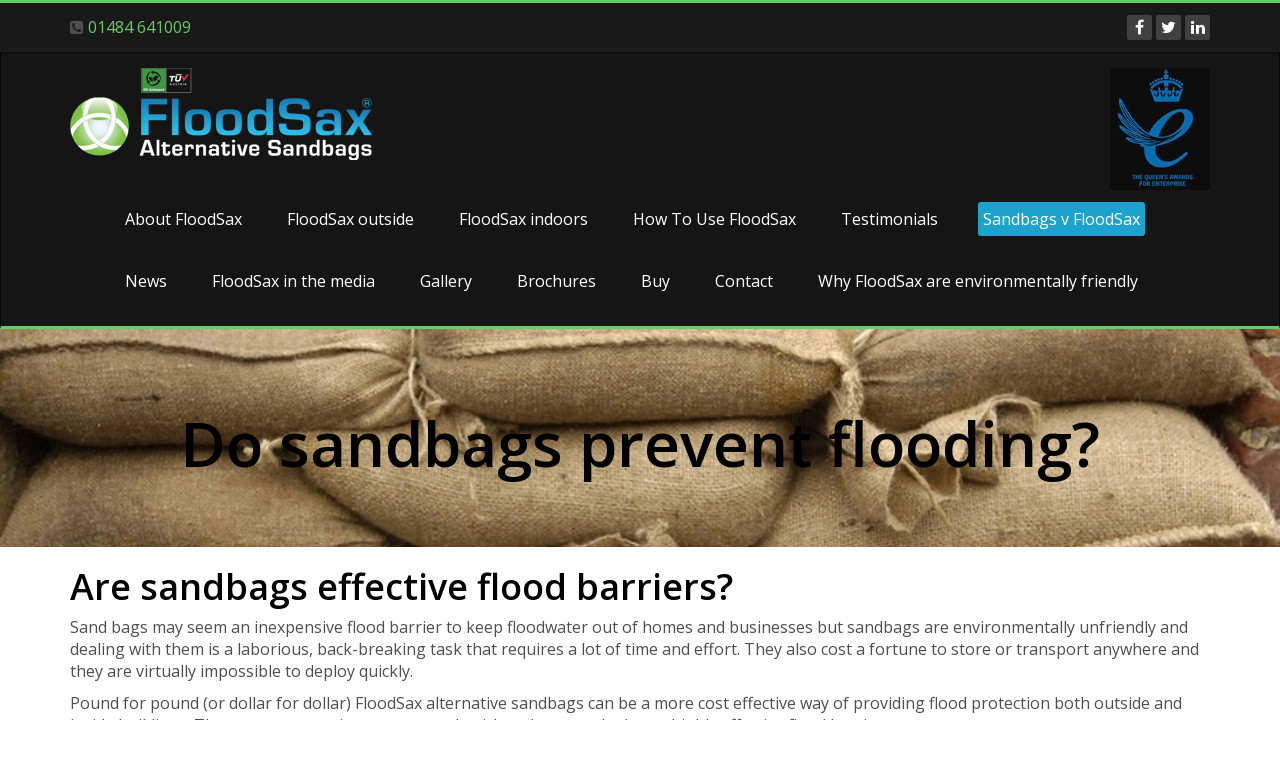

--- FILE ---
content_type: text/html; charset=utf-8
request_url: http://www.floodsax.com/sandbags-v-floodsax/
body_size: 18451
content:


<!DOCTYPE html>
<html lang="en">

  <head>
	<!-- Google Tag Manager -->
<script>(function(w,d,s,l,i){w[l]=w[l]||[];w[l].push({'gtm.start':
new Date().getTime(),event:'gtm.js'});var f=d.getElementsByTagName(s)[0],
j=d.createElement(s),dl=l!='dataLayer'?'&l='+l:'';j.async=true;j.src=
'https://www.googletagmanager.com/gtm.js?id='+i+dl;f.parentNode.insertBefore(j,f);
})(window,document,'script','dataLayer','GTM-PVM73RV');</script>
<!-- End Google Tag Manager -->

    <!-- Meta tags -->
    <meta charset="utf-8">
    <meta http-equiv="X-UA-Compatible" content="IE=edge">
    <meta name="viewport" content="width=device-width, initial-scale=1">
    

    <title>Do sandbags work to stop flooding and are sandbags environmentally-friendly?</title>
	  <meta name="description" content="Why FloodSax alternative sandbags are better than traditional sandbags as flood barriers, protecting homes and businesses from flooding">
	
	
		
	
		<link rel="apple-touch-icon" sizes="57x57" href="/apple-icon-57x57.png">
<link rel="apple-touch-icon" sizes="60x60" href="/apple-icon-60x60.png">
<link rel="apple-touch-icon" sizes="72x72" href="/apple-icon-72x72.png">
<link rel="apple-touch-icon" sizes="76x76" href="/apple-icon-76x76.png">
<link rel="apple-touch-icon" sizes="114x114" href="/apple-icon-114x114.png">
<link rel="apple-touch-icon" sizes="120x120" href="/apple-icon-120x120.png">
<link rel="apple-touch-icon" sizes="144x144" href="/apple-icon-144x144.png">
<link rel="apple-touch-icon" sizes="152x152" href="/apple-icon-152x152.png">
<link rel="apple-touch-icon" sizes="180x180" href="/apple-icon-180x180.png">
<link rel="icon" type="image/png" sizes="192x192"  href="/android-icon-192x192.png">
<link rel="icon" type="image/png" sizes="32x32" href="/favicon-32x32.png">
<link rel="icon" type="image/png" sizes="96x96" href="/favicon-96x96.png">
<link rel="icon" type="image/png" sizes="16x16" href="/favicon-16x16.png">
<link rel="manifest" href="/manifest.json">
<meta name="msapplication-TileColor" content="#ffffff">
<meta name="msapplication-TileImage" content="/ms-icon-144x144.png">
	
	<!-- Fonts -->
	<link href="//fonts.googleapis.com/css?family=Merriweather:400,700,300,900" rel="stylesheet" type="text/css">
	<link href="//fonts.googleapis.com/css?family=Lato:300,400,700,900" rel="stylesheet" type="text/css">
	
    <!-- CSS -->
 <link href="/css/bootstrap.min.css" rel="stylesheet">
<link href="/css/font-awesome.min.css" rel="stylesheet">
<link href="/css/animate.min.css" rel="stylesheet">
<link href="/css/prettyPhoto.css" rel="stylesheet">
<link href="/css/main.css" rel="stylesheet">
<link href="/css/responsive.css" rel="stylesheet">

    <!-- HTML5 shim and Respond.js for IE8 support of HTML5 elements and media queries -->
    <!-- WARNING: Respond.js doesn't work if you view the page via file:// -->
    <!--[if lt IE 9]>
      <script src="//oss.maxcdn.com/html5shiv/3.7.2/html5shiv.min.js"></script>
      <script src="//oss.maxcdn.com/respond/1.4.2/respond.min.js"></script>
    <![endif]-->
	
	<link rel="shortcut icon" href="images/ico/favicon.ico">
<link rel="apple-touch-icon-precomposed" sizes="144x144" href="images/ico/apple-touch-icon-144-precomposed.png">
<link rel="apple-touch-icon-precomposed" sizes="114x114" href="images/ico/apple-touch-icon-114-precomposed.png">
<link rel="apple-touch-icon-precomposed" sizes="72x72" href="images/ico/apple-touch-icon-72-precomposed.png">
<link rel="apple-touch-icon-precomposed" href="images/ico/apple-touch-icon-57-precomposed.png">
	
	<!-- Facebook Pixel Code -->
<script>
!function(f,b,e,v,n,t,s)
{if(f.fbq)return;n=f.fbq=function(){n.callMethod?
n.callMethod.apply(n,arguments):n.queue.push(arguments)};
if(!f._fbq)f._fbq=n;n.push=n;n.loaded=!0;n.version='2.0';
n.queue=[];t=b.createElement(e);t.async=!0;
t.src=v;s=b.getElementsByTagName(e)[0];
s.parentNode.insertBefore(t,s)}(window,document,'script',
'https://connect.facebook.net/en_US/fbevents.js');
fbq('init', '499016300502147'); 
fbq('track', 'PageView');
</script>
<noscript>
<img height="1" width="1" 
src="https://www.facebook.com/tr?id=499016300502147&ev=PageView
&noscript=1"/>
</noscript>
<!-- End Facebook Pixel Code -->

  </head>



<body class="homepage">
<script
  src="https://cdn.apigateway.co/webchat-client..prod/sdk.js"
  data-widget-id="109881bd-e4e0-11f0-b7e6-c6037b3c0251"
  defer
></script>

			  
       <!-- Google Tag Manager (noscript) -->
<noscript><iframe src="https://www.googletagmanager.com/ns.html?id=GTM-PVM73RV"
height="0" width="0" style="display:none;visibility:hidden"></iframe></noscript>
<!-- End Google Tag Manager (noscript) -->

    
			
							<header id="header">
<div class="top-bar">
<div class="container">
<div class="row">
<div class="col-sm-6 col-xs-4">
<div class="top-number"><p><i class="fa fa-phone-square"></i> <a href="tel:01484641009">01484 641009</a></p></div>
</div>
<div class="col-sm-6 col-xs-8">
<div class="social">
<ul class="social-share">
<li><a href="https://www.facebook.com/floodsaxuk/"><i class="fa fa-facebook"></i></a></li>
<li><a href="https://twitter.com/FloodSaxworld"><i class="fa fa-twitter"></i></a></li>
<li><a href="https://www.linkedin.com/in/richard-nikolic-4b84a81a/"><i class="fa fa-linkedin"></i></a></li>

</ul>
</div>
</div>
</div>
</div> 
</div> 
	
<nav class="navbar navbar-inverse" role="banner">
<div class="container">
<div class="navbar-header" style="width:100%">
<button type="button" class="navbar-toggle" data-toggle="collapse" data-target=".navbar-collapse">
<span class="sr-only">Toggle navigation</span>
<span class="icon-bar"></span>
<span class="icon-bar"></span>
<span class="icon-bar"></span>
</button>
<a class="navbar-brand" href="/"><img src="/images/Floodsax-Green-Logo.png" alt="floodsax sandless sandbags">
	</a>
	<div style="float:right">
	<img style="float:right" width="100px" src="/images/queen2.jpg" />
	</div>
</div>
<div class="collapse navbar-collapse navbar-right">





    <ul class="nav navbar-nav">  
	<!--	 <li>
                    <a  href="/">Home</a>
                </li> -->
		
        
		
                <li>
                    <a  href="/about-floodsax/">About FloodSax</a>
                </li>
                <li>
                    <a  href="/floodsax-outside/">FloodSax outside</a>
                </li>
                <li>
                    <a  href="/floodsax-indoors/">FloodSax indoors</a>
                </li>
                <li>
                    <a  href="/how-to-use-floodsax/">How To Use FloodSax</a>
                </li>
                <li class="has-child">
						<a href="/testimonials/">Testimonials</a>
                </li>
                <li class="active">
                    <a  href="/sandbags-v-floodsax/">Sandbags v FloodSax</a>
                </li>
                <li class="has-child">
						<a href="/news/">News</a>
                </li>
                <li>
                    <a  href="/floodsax-in-the-media/">FloodSax in the media</a>
                </li>
                <li>
                    <a  href="/gallery/">Gallery</a>
                </li>
                <li>
                    <a  href="/brochures/">Brochures</a>
                </li>
                <li class="has-child">
                    	<a href="#" data-toggle="dropdown" class="dropdown-toggle"><span>Buy</span></a>
        <ul class="dropdown-menu sublevel level-3">
                <li>
                    <a href="/buy/uk-suppliers/">UK Suppliers</a>
                    
                    
                </li>
                <li>
                    <a href="/buy/overseas-suppliers/">Overseas Suppliers</a>
                    
                    
                </li>
        </ul>
                </li>
                <li>
                    <a  href="/contact/">Contact</a>
                </li>
                <li>
                    <a  href="/why-floodsax-are-environmentally-friendly/">Why FloodSax are environmentally friendly</a>
                </li>
    </ul>



</div>


</div> 
</nav> 
</header> 
			  
       

      
	
    


    <div class="umb-grid news">
                <div class="grid-section">
    <div class='light' style='background-image:url(/media/1188/sandbags-ineffective-resized-2.jpg);'>
        <div class='container'>
        <div class="row clearfix">
            <div class="col-md-12 column">
                <div >
                            
    
    
        <h1 style='font-size:62px;text-align:center'>Do sandbags prevent flooding?</h1>
    


                            
    



                            
    



                            
    



                </div>
            </div>        </div>
        </div>
    </div>
    <div >
        <div class='container'>
        <div class="row clearfix">
            <div class="col-md-12 column">
                <div >
                            
    
<h1>Are sandbags effective flood barriers? </h1>
<p>Sand bags may seem an inexpensive flood barrier to keep floodwater out of homes and businesses but sandbags are environmentally unfriendly and dealing with them is a laborious, back-breaking task that requires a lot of time and effort. They also cost a fortune to store or transport anywhere and they are virtually impossible to deploy quickly.</p>
<p>Pound for pound (or dollar for dollar) FloodSax alternative sandbags can be a more cost effective way of providing flood protection both outside and inside buildings. They are space-saving to store and quick and easy to deploy as highly effective flood barriers. </p>
<p>So here it is in a nutshell, the great sandbags v FloodSax debate.</p>
<p> </p>
<p><strong>Sandbags</strong></p>
<p>Must be replaced regularly costing thousands of pounds for big companies and local authorities that need sandbags on pallets ready all year round for any emergency.</p>
<p>Can deteriorate if stored for a long time, especially in cold, damp warehouses.</p>
<p>Exceptionally unwieldy to lift and handle with all kinds of health, safety and manual handling technique problems for staff who have to use them for flood mitigation at businesses.</p>
<p>Messy with the sand easily washed out and adding to all the damage if they burst. Sand also gets washed down drains, clogging them up and causing more flooding problems.</p>
<p>Difficult and expensive to transport anywhere due to their weight. One box of 20 FloodSax is equal to 20 sandbags on a pallet.</p>
<p>Need a lot of people to move any number of sandbags anywhere and then build them into flood barriers.</p>
<p> </p>
<p><strong>FloodSax</strong></p>
<p>Easy to store and vacuumed-packed to save even more room.</p>
<p>Multi-purpose and flexible with dozens of uses so can be deployed both inside and outdoors, unlike sandbags. In their dry state, FloodSax can be slipped into hard-to-reach places such as beneath pipes and boilers to soak up leaks, drips and spills. Traditional sandbags are, well, just sandbags for outdoor use only.</p>
<p>Always there for peace of mind. No panic to buy sandbags if a flood is forecast and when that happens you'll find that sandbags are often difficult and expensive to buy prefilled and will take hours to fill your own.</p>
<p>Can be expanded in water right next to where you need them and stay taut until the flood subsides so are ideal as strong and robust flood barriers.</p>
<p>Lightweight before they are used with the standard bag weighing just 0.2kg (7 ounces) so can be used by people who would not be able to lift sandbags</p>
<p>Hundreds can be quickly transported in a van, saving on fuel, wages and manpower. Around 35 boxes with 20 FloodSax in each can fit in a van. That’s 700 Floodsax in all and the same amount of traditional sandbags would weigh 14 tonnes and need lorries to transport them.</p>
<p>Can be stored in small depots around the area, not one huge central store so can be taken even more quickly to the scene.</p>
<p>One can be expanded and put down the toilet to block it from filthy water being forced up by the floodwater backing up through the drains and sewer.</p>
<p>FloodSax don't need sand - one of the earth’s natural resources - and so saves the environment.</p>
<p> </p>
<p><strong>Frequently asked questions about sandbags</strong></p>
<p>How else are FloodSax known? Although FloodSax is the trade name people refer to them as floodbags, floodsacks or waterbags. </p>
<p>Where would you store sandbags? They will take up a lot of space and would need heavy duty racking to hold them so ideally they need warehouses.</p>
<p>Are sandbags biodegradable? The answer is a resounding no. They take up one of the earth’s valuable resources – sand – but there is no easy way to get rid of sandbags once they’ve been used.</p>
<p>Can sandbags be reused after they have been deployed as flood barriers? Again, it’s a clear no as just about all floodwater is contaminated so once they’ve been used for flood mitigation you need to get rid of them to avoid potential health problems from all the bugs and nasties that are stuck in them from the floodwater.</p>
<p>And the biggest question of all. Do sandbags work to prevent flooding?</p>
<p>In the UK the Environment Agency - experts on floods and pollution - say sandbags have many pitfalls when it comes to flood defence and people should look to other products specifically designed to be fit for purpose when flooding strikes. One of these are FloodSax alternative sandbags.</p>
<p>The Environment Agency states: “Sandbags are relatively ineffective when compared to purpose-built flood protection products. We strongly encourage people to use these products.”</p>
<p>The Environment Agency report adds that sandbags:</p>
<p>* Do seep water even when well-stacked and trodden into place.</p>
<p>* It takes two people to fill them and around one hour to get just 12 sandbags ready.</p>
<p>* They can be difficult to handle and laying them can be very time-consuming.</p>
<p>* The outer material used to make sand bags will usually perish if left in place for a long time.</p>
<p>On top of this it’s hard to even get hold of sandbags as local authorities have no responsibility to provide them to homes and businesses when flooding is imminent.</p>
<p>The Environment Agency warns: “Don’t assume the authorities will provide you with sandbags in a flood emergency. It is the responsibility of property owners to take appropriate action to protect their property from flooding.”</p>
<p>In the USA, one local authority, Lewis County in Washington, admits sandbags won’t keep water out by themselves, saying: “Sandbags alone should not be relied on to keep water outside a building. Use baffle boards (plywood sheeting) or sheets of plastic tarp with sandbags.”</p>
<p>Lewis County also warns:</p>
<p>* Sandbags will not seal out water.</p>
<p>* Sandbags deteriorate when exposed for several months to continued wetting and drying. If bags are placed too early, they may not be effective when needed.</p>
<p>* Sandbags are not always an effective measure in the event of flooding because water will eventually seep through the bags and finer materials like clay may leak out through the seams.</p>
<p>In Australia, the Queensland Government’s Disaster Management advice states: “Sandbags will not stop the water completely. Do not over fill as they will be too heavy to carry.”</p>
<p>And they add: “Sandbags should not be reused if they have been in contact with floodwater.”</p>
<p>Traditional sandbags are made from coarse canvas known as Burlap woven from jute, hemp, or a similar fibre which means they can be prone to rotting.</p>
<p> </p>


                </div>
            </div>        </div>
        </div>
    </div>
                </div>
    </div>



<style>
	.news h1{color:#000!important}
	</style>

    
	
<footer id="footer" class="midnight-blue">
<div class="container">
<div class="row">
<div class="col-sm-6">
&copy; 2017 FloodSax.  All Rights Reserved.<br />  Website by <a href="http://www.unicornwebsolutions.com">Unicorn</a>. <br />
	<a href="http://ah-pr.com/">Website content by AH! PR</a> 
	<br />
	Company Number: 6300190
<br />
	<a href="http://www.floodsax.co.uk/floodsax-us/">Floodsax US</a>
	<br />

</div>
<div class="col-sm-6">

<ul class="pull-right">
<li><a href="/">Home</a></li>
<li><a href="/privacy-policy">Privacy Policy</a></li>
	<li><a href="/terms-and-conditions/">Terms and Conditions</a></li>
<li><a href="/contact">Contact Us</a></li>
</ul>
<br />
 <span style="text-align:right; float:right;">FloodSax: 00 44 (0) 1484 641009 </span>
 <div style="clear:both"></div>
 <div class="social">
<ul class="social-share">
<li><a href="https://www.facebook.com/FloodSaxUK"><i class="fa fa-facebook"></i></a></li>
<li><a href="https://twitter.com/FloodSaxworld"><i class="fa fa-twitter"></i></a></li>
<li><a href="https://www.youtube.com/channel/UCtqfmvl3H1RG2NYlt14-Dpg"><i class="fa fa-youtube"></i></a></li>

</ul>
<br />
 <img src="http://www.floodsax.co.uk/media/1652/iso-logo-2022-final.jpg" width="200px" style="" alt="iso credited" />
</div>


</div>
</div>
</div>
</footer> 
<script src="/js/jquery.js"></script>
<script src="/js/bootstrap.min.js"></script>
<script src="/js/jquery.prettyPhoto.js"></script>
<script src="/js/jquery.isotope.min.js"></script>
<script src="/js/main.js"></script>
<script src="/scripts/wow.min.js"></script>

<script>
  (function(i,s,o,g,r,a,m){i['GoogleAnalyticsObject']=r;i[r]=i[r]||function(){
  (i[r].q=i[r].q||[]).push(arguments)},i[r].l=1*new Date();a=s.createElement(o),
  m=s.getElementsByTagName(o)[0];a.async=1;a.src=g;m.parentNode.insertBefore(a,m)
  })(window,document,'script','https://www.google-analytics.com/analytics.js','ga');

  ga('create', 'UA-83584259-3', 'auto');
  ga('send', 'pageview');

</script>
	
	<!-- Default Statcounter code for FloodSax http://floodsax.co.uk/ -->
<script type="text/javascript">
var sc_project=12150195; 
var sc_invisible=1; 
var sc_security="f6838375"; 
var sc_https=1; 
</script>
<script type="text/javascript" src="https://www.statcounter.com/counter/counter.js" async></script>
<noscript><div class="statcounter"><a title="Web Analytics Made Easy - StatCounter" href="https://statcounter.com/" target="_blank"><img class="statcounter" src="https://c.statcounter.com/12150195/0/f6838375/1/" alt="Web Analytics Made Easy - StatCounter"></a></div></noscript>
<!-- End of Statcounter Code -->

	
</body>
</html>

--- FILE ---
content_type: text/plain
request_url: https://www.google-analytics.com/j/collect?v=1&_v=j102&a=1804247175&t=pageview&_s=1&dl=http%3A%2F%2Fwww.floodsax.com%2Fsandbags-v-floodsax%2F&ul=en-us%40posix&dt=Do%20sandbags%20work%20to%20stop%20flooding%20and%20are%20sandbags%20environmentally-friendly%3F&sr=1280x720&vp=1280x720&_u=IEBAAEABAAAAACAAI~&jid=415085888&gjid=645882282&cid=1283696110.1768834579&tid=UA-83584259-3&_gid=1691573131.1768834579&_r=1&_slc=1&z=1216785112
body_size: -450
content:
2,cG-Q96VW7HK6P